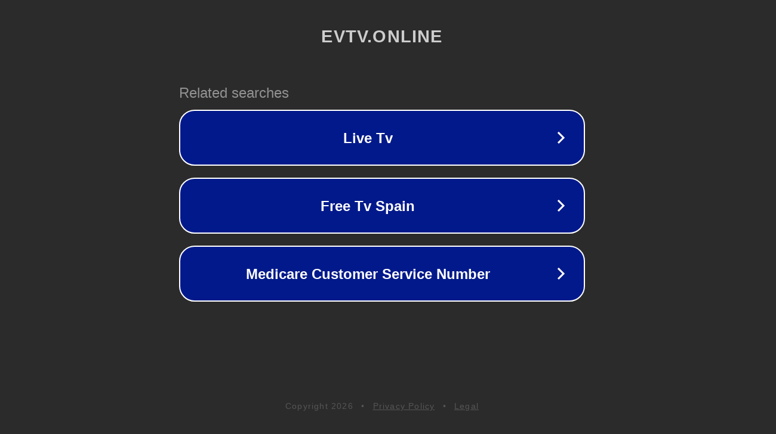

--- FILE ---
content_type: text/html; charset=utf-8
request_url: https://evtv.online/tag/twitter/
body_size: 1054
content:
<!doctype html>
<html data-adblockkey="MFwwDQYJKoZIhvcNAQEBBQADSwAwSAJBANDrp2lz7AOmADaN8tA50LsWcjLFyQFcb/P2Txc58oYOeILb3vBw7J6f4pamkAQVSQuqYsKx3YzdUHCvbVZvFUsCAwEAAQ==_rS6Rl+XdNNlYBYt3jgopqNWzAGiKta74KFbnrgFwA6H7lW2Egx8s3ufPh5YdKZLwvYiR7zoFOdeuCEtJ5Kq6FQ==" lang="en" style="background: #2B2B2B;">
<head>
    <meta charset="utf-8">
    <meta name="viewport" content="width=device-width, initial-scale=1">
    <link rel="icon" href="[data-uri]">
    <link rel="preconnect" href="https://www.google.com" crossorigin>
</head>
<body>
<div id="target" style="opacity: 0"></div>
<script>window.park = "[base64]";</script>
<script src="/bYgBeDVUp.js"></script>
</body>
</html>
